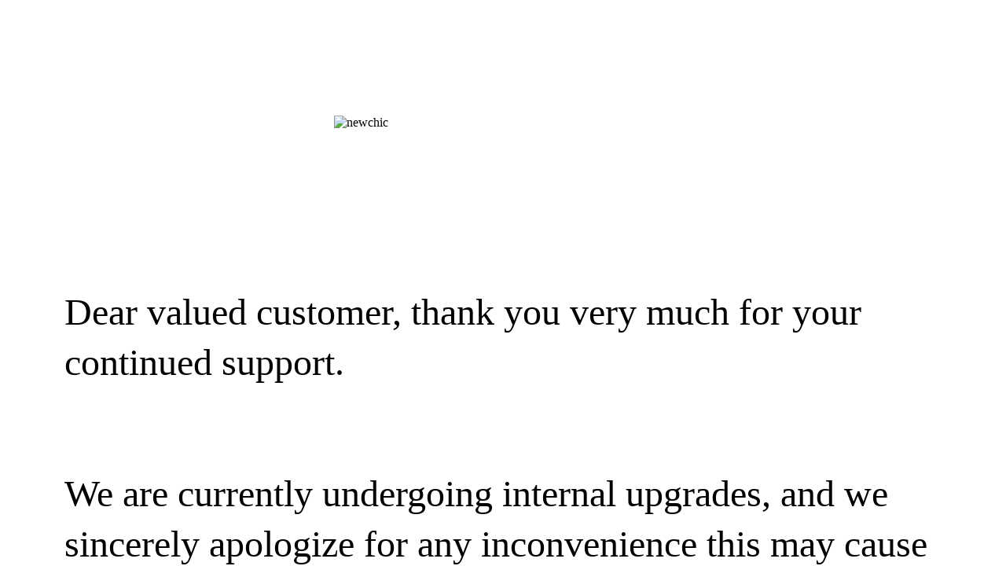

--- FILE ---
content_type: text/html; charset=utf-8
request_url: https://de-m.newchic.com/charmkpr-jackets-4972/p-1761793.html?utm_source=pinterest&utm_medium=cpc_cpa&utm_campaign=men-mc-coat-jacket&utm_content=rachel88
body_size: 1157
content:
<!DOCTYPE html>
<html lang="en">
<head>
	<meta charset="UTF-8">
	<meta name="viewport" content="width=device-width,initial-scale=1,maximum-scale=1,user-scalable=no">
	<title>Newchic - Fashion Chic Clothes Online, Discover The Latest Fashion Trends Mobile</title>
	<link rel="icon" type="image/png" sizes="32x32" href="https://static.chiccdn.com/pwa/dist/img/icons/favicon-32x32.png" crossorigin="anonymous">
	<style>
		body,p {
			margin: 0;
			padding: 0;
		}
		
		.page {
			width: 100vw;
			height: 100vh;
			overflow: hidden;
			background-image: url('https://img.staticbg.com/default/202406/12282_1718875173_914.png');
			background-size: cover;
			background-repeat: no-repeat;
			background-position: center;
		}
		
		.page__logo {
			display: block;
			width: 33.6vw;
			height: 6.667vw;
			margin: 0 auto;
			margin-top: 11.467vw;
		}

		.page__content {
			margin-top: 10.4vw;
			padding: 0 6.4vw;
		}

		.content__text {
			font-size: 3.733vw;
			color: #000000;
			line-height: 5.067vw;
		}

		.content__text_pink {
			color: #E30043;
			text-decoration: none;
		}

		.content__text_mt {
			margin-top: 8vw;
		}

	</style>
</head>
<body>
	<div class="page">
		<img class="page__logo" src="https://img.staticbg.com/default/202406/12282_1718875224_758.png" alt="newchic">
		<div class="page__content">
			<p class="content__text">Dear valued customer, thank you very much for your continued support.</p>
			<p class="content__text content__text_mt">We are currently undergoing internal upgrades, and we sincerely apologize for any inconvenience this may cause you.</p>
			<p class="content__text content__text_mt">If you have any after-sales issues that require assistance, please email us at <a class="content__text_pink" href="/cdn-cgi/l/email-protection#16657364607f757356787361757e7f753875797b"><span class="__cf_email__" data-cfemail="a0d3c5d2d6c9c3c5e0cec5d7c3c8c9c38ec3cfcd">[email&#160;protected]</span></a>. 
			</p>
			<p class="content__text">We will address your concerns as promptly as possible.</p>
		</div>
	</div>
<script data-cfasync="false" src="/cdn-cgi/scripts/5c5dd728/cloudflare-static/email-decode.min.js"></script><script defer src="https://static.cloudflareinsights.com/beacon.min.js/vcd15cbe7772f49c399c6a5babf22c1241717689176015" integrity="sha512-ZpsOmlRQV6y907TI0dKBHq9Md29nnaEIPlkf84rnaERnq6zvWvPUqr2ft8M1aS28oN72PdrCzSjY4U6VaAw1EQ==" data-cf-beacon='{"version":"2024.11.0","token":"e3c88f0907a043339e0a428c14c2e17e","r":1,"server_timing":{"name":{"cfCacheStatus":true,"cfEdge":true,"cfExtPri":true,"cfL4":true,"cfOrigin":true,"cfSpeedBrain":true},"location_startswith":null}}' crossorigin="anonymous"></script>
</body>
</html>